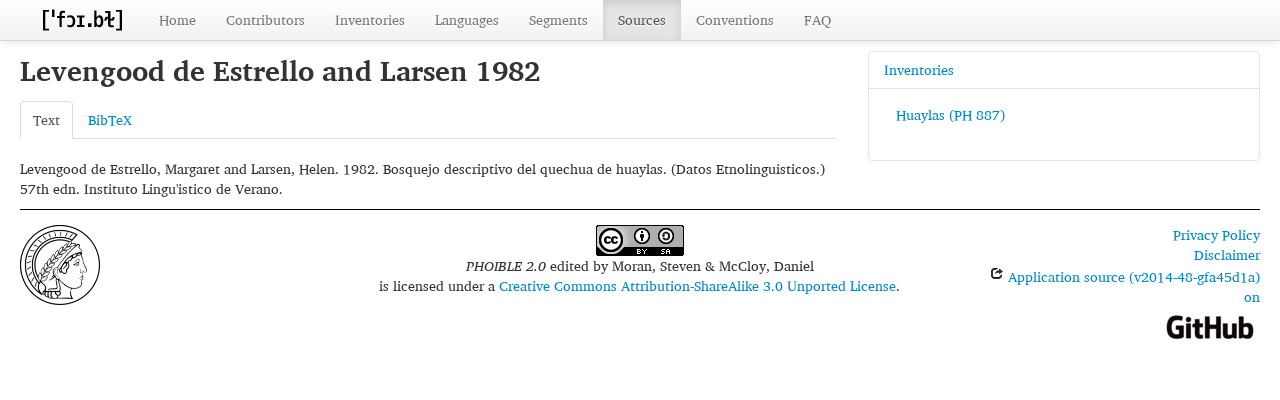

--- FILE ---
content_type: text/html; charset=utf-8
request_url: https://phoible.org/sources/qwh_levengood1982
body_size: 2977
content:
<!DOCTYPE html>
<html lang="en">
    
    
    <head>
        <meta charset="utf-8">
        <title>
            PHOIBLE 2.0 -
             
        </title>
        <meta name="viewport" content="width=device-width, initial-scale=1.0">
        <meta name="description" content="">
        <meta name="author" content="">
        <link rel="shortcut icon"
              href="https://phoible.org/clld-static/images/favicon.ico?v=09d100e13044a2eb539ec25f78d7a40a"
              type="image/x-icon" />

        <link href="https://phoible.org/clld-static/css/packed.d69f2d88.css" rel="stylesheet">

        <script src="https://phoible.org/clld-static/js/packed.35962ea3.js"></script>

        <link rel="unapi-server" type="application/xml" title="unAPI" href="https://phoible.org/unapi">
        <script src="https://phoible.org/_js"></script>
         
    </head>
    <body id="r-source">
        

        <div id="top" class="navbar navbar-static-top">
            <div class="navbar-inner">
                <div class="container-fluid">
                    <a class="btn btn-navbar" data-toggle="collapse" data-target=".nav-collapse">
                        <span class="icon-bar"></span>
                        <span class="icon-bar"></span>
                        <span class="icon-bar"></span>
                    </a>
                    
    <a class="brand" style="padding-top: 7px; padding-bottom: 5px;" href="https://phoible.org/"
       title="PHOIBLE 2.0">
        <img height="25" src="https://phoible.org/static/phoible_icon.png"/>
    </a>

                    <div class="nav-collapse collapse">
                        <ul class="nav">
                        
                            <li id="menuitem_dataset" class="">
                                <a href="https://phoible.org/" title="Home">Home</a>
                            </li>
                        
                            <li id="menuitem_contributors" class="">
                                <a href="https://phoible.org/contributors" title="Contributors">Contributors</a>
                            </li>
                        
                            <li id="menuitem_contributions" class="">
                                <a href="https://phoible.org/inventories" title="Inventories">Inventories</a>
                            </li>
                        
                            <li id="menuitem_languages" class="">
                                <a href="https://phoible.org/languages" title="Languages">Languages</a>
                            </li>
                        
                            <li id="menuitem_parameters" class="">
                                <a href="https://phoible.org/parameters" title="Segments">Segments</a>
                            </li>
                        
                            <li id="menuitem_sources" class="active">
                                <a href="https://phoible.org/sources" title="Sources">Sources</a>
                            </li>
                        
                            <li id="menuitem_conventions" class="">
                                <a href="https://phoible.org/conventions" title="Conventions">Conventions</a>
                            </li>
                        
                            <li id="menuitem_faq" class="">
                                <a href="https://phoible.org/faq" title="FAQ">FAQ</a>
                            </li>
                        </ul>
                    
                    </div><!--/.nav-collapse -->
                </div>
            </div>
        </div>

        <div class="container-fluid">
            <abbr class="unapi-id" title="https%3A%2F%2Fphoible.org%2Fsources%2Fqwh_levengood1982"></abbr>
                <div class="row-fluid">
                    <div class="span8">
                    







<h2>Levengood de Estrello and Larsen 1982</h2>
<span class="Z3988" title="ctx_ver=Z39.88-2004&amp;rft_val_fmt=info%3Aofi%2Ffmt%3Akev%3Amtx%3Abook&amp;rfr_id=info%3Asid%2FPHOIBLE+2.0&amp;rft.genre=book&amp;rft.btitle=Bosquejo+descriptivo+del+quechua+de+huaylas&amp;rft.pub=Instituto+Lingu%27istico+de+Verano&amp;rft.date=1982&amp;rft.series=Datos+Etnolinguisticos&amp;rft.edition=57&amp;rft.aulast=Levengood+de+Estrello&amp;rft.aufirst=Margaret&amp;rft.au=Larsen%2C+Helen"> </span>

<div class="tabbable">
    <ul class="nav nav-tabs">
        <li class="active"><a href="#tab1" data-toggle="tab">Text</a></li>
        <li><a href="#tab2" data-toggle="tab">BibTeX</a></li>
    </ul>
    <div class="tab-content">
        
        <div id="tab1" class="tab-pane active">
            <p id="1937">Levengood de Estrello, Margaret and Larsen, Helen. 1982. Bosquejo descriptivo del quechua de huaylas. (Datos Etnolinguisticos.) 57th edn. Instituto Lingu&#39;istico de Verano.</p>
            
    <script src="https://books.google.com/books?jscmd=viewapi&bibkeys=&callback=CLLD.process_gbs_info">
    </script>

        </div>
        <div id="tab2" class="tab-pane"><pre>@book{qwh_levengood1982,
  author    = {Levengood de Estrello, Margaret and Larsen, Helen},
  edition   = {57},
  publisher = {Instituto Lingu&#39;istico de Verano},
  series    = {Datos Etnolinguisticos},
  title     = {Bosquejo descriptivo del quechua de huaylas},
  year      = {1982}
}</pre></div>
    </div>
</div>




<script>
    // Add charissil CSS head to all views
    let charissil = "https://phoible.org/clld-static/css/charissil.css";
    document.querySelector('head').innerHTML += '<link rel="stylesheet" href="' + charissil + '" type="text/css"/>';
</script>
                    </div>
                    <div id="sidebar" class="span4">
                        
    
    <div class="accordion" id="sidebar-accordion">
        
    <div class="accordion-group">
        <div class="accordion-heading">
            <a class="accordion-toggle" data-toggle="collapse" data-parent="#sidebar-accordion" href="#acc-c" title="click to hide or show Inventories">
                Inventories
            </a>
        </div>
        <div id="acc-c" class="accordion-body collapse in">
            <div class="accordion-inner">
                
            
    <ul class="nav nav-pills nav-stacked">
        <li><a class="Contribution" href="https://phoible.org/inventories/view/887" title="Huaylas (PH 887)">Huaylas (PH 887)</a></li>
    </ul>

        
            </div>
        </div>
    </div>

        
    </div>

                    </div>
                </div>
            <div class="row-fluid">
                <div class="span12">
                <footer>
                
                    <div class="row-fluid" style="padding-top: 15px; border-top: 1px solid black;">
                        <div class="span3">
                            <a href="https://www.shh.mpg.de"
                               title="Max Planck Institute for the Science of Human History, Jena">
                                <img width="80" src="https://phoible.org/clldmpg-static/minerva.png" />
                            </a>
                        </div>
                        <div class="span6" style="text-align: center;">
                            
                            <a rel="license" href="https://creativecommons.org/licenses/by-sa/3.0/">
                                <img alt="License" style="border-width:0" src="https://i.creativecommons.org/l/by-sa/3.0/88x31.png" />
                            </a>
                            <br />
                            
                            <span class="Dataset" href="http://purl.org/dc/dcmitype/Dataset" property="dct:title" rel="dct:type" xmlns:dct="http://purl.org/dc/terms/">PHOIBLE 2.0</span>
                            edited by
                            <span xmlns:cc="https://creativecommons.org/ns#"
                                  property="cc:attributionName"
                                  rel="cc:attributionURL">
                                Moran, Steven &amp; McCloy, Daniel
                           </span>
                            
                            <br />
                            is licensed under a
                            <a rel="license" href="https://creativecommons.org/licenses/by-sa/3.0/">
                                Creative Commons Attribution-ShareAlike 3.0 Unported License</a>.
                        </div>
                        <div class="span3" style="text-align: right;">
                                <a class="clld-privacy-policy" href="https://www.eva.mpg.de/privacy-policy.html">Privacy Policy</a><br/>
                            <a class="clld-disclaimer" href="https://phoible.org/legal">Disclaimer</a>
                            <br/>
                            <a href="https://github.com/clld/phoible">
                                <i class="icon-share">&nbsp;</i>
                                Application source
                                    (v2014-48-gfa45d1a)
                                on<br/>
                                <img height="25" src="https://phoible.org/clld-static/images/GitHub_Logo.png" />
                            </a>
                        </div>
                    </div>
                
                </footer>
                </div>
            </div>
        </div>

        <div id="Modal" class="modal hide fade" tabindex="-1" role="dialog" aria-labelledby="ModalLabel" aria-hidden="true">
            <div class="modal-header">
                <button type="button" class="close" data-dismiss="modal" aria-hidden="true">×</button>
                <h3 id="ModalLabel"></h3>
            </div>
            <div id="ModalBody" class="modal-body">
            </div>
        </div>

        <script>
             
        </script>
    </body>
</html>


--- FILE ---
content_type: text/css
request_url: https://phoible.org/clld-static/css/charissil.css
body_size: 577
content:
/* use Charis SIL - Regular in .woff format */
@font-face {
  font-family: CharisSILW;
  src: url(../fonts/CharisSIL-R.woff);
}
/* use Charis SIL - Italic in .woff format */
@font-face {
  font-family: CharisSILW;
  font-style: italic;
  src: url(../fonts/CharisSIL-I.woff);
}

@font-face {
    font-family: CharisSILW;
    font-weight: bold;
    src: url(../fonts/CharisSIL-B.woff);
}

@font-face {
    font-family: CharisSILW;
    font-weight: bold;
    font-style: italic;
    src: url(../fonts/CharisSIL-BI.woff);
}

.charissil {
    font-family: CharisSILW, sans-serif;
}
